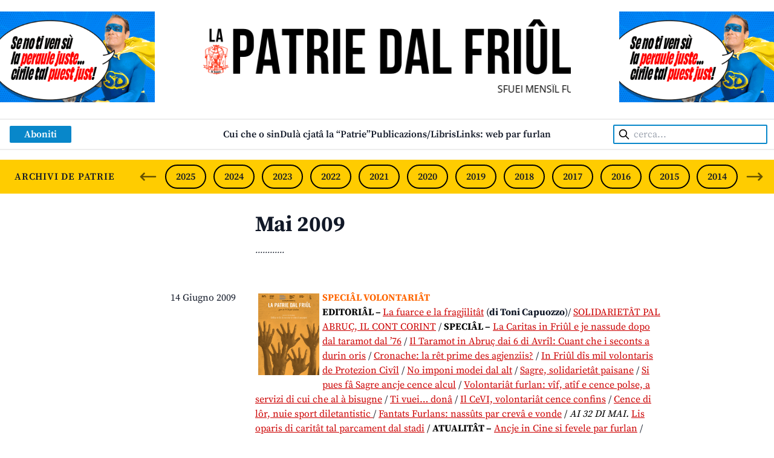

--- FILE ---
content_type: application/javascript
request_url: https://www.lapatriedalfriul.org/wp-content/themes/lapatriedalfriul/js/app.js?ver=1.0.0
body_size: 12678
content:
(()=>{var W="splide",Zt=`data-${W}`,lt=1,en=2,Vt=3,kt=4,Mt=5,nn={CREATED:lt,MOUNTED:en,IDLE:Vt,MOVING:kt,DESTROYED:Mt},Jt=10,sn=20;function at(t){t.length=0}function At(t){return!te(t)&&typeof t=="object"}function Se(t){return Array.isArray(t)}function on(t){return typeof t=="function"}function tt(t){return typeof t=="string"}function Qt(t){return typeof t=="undefined"}function te(t){return t===null}function ee(t){return t instanceof HTMLElement}function vt(t){return Se(t)?t:[t]}function et(t,n){vt(t).forEach(n)}function Ft(t,n){return t.indexOf(n)>-1}function Tt(t,n){return t.push(...vt(n)),t}var rn=Array.prototype;function ft(t,n,e){return rn.slice.call(t,n,e)}function cn(t,n){return ft(t).filter(n)[0]}function dt(t,n,e){t&&et(n,s=>{s&&t.classList[e?"add":"remove"](s)})}function nt(t,n){dt(t,tt(n)?n.split(" "):n,!0)}function zt(t,n){et(n,t.appendChild.bind(t))}function ne(t,n){et(t,e=>{let s=n.parentNode;s&&s.insertBefore(e,n)})}function se(t,n){return ee(t)&&(t.msMatchesSelector||t.matches).call(t,n)}function _e(t,n){return t?ft(t.children).filter(e=>se(e,n)):[]}function Z(t,n){return n?_e(t,n)[0]:t.firstElementChild}function rt(t,n,e){if(t){let s=Object.keys(t);s=e?s.reverse():s;for(let i=0;i<s.length;i++){let h=s[i];if(h!=="__proto__"&&n(t[h],h)===!1)break}}return t}function ie(t){return ft(arguments,1).forEach(n=>{rt(n,(e,s)=>{t[s]=n[s]})}),t}function ct(t,n){return rt(n,(e,s)=>{Se(e)?t[s]=e.slice():At(e)?t[s]=ct(At(t[s])?t[s]:{},e):t[s]=e}),t}function K(t,n){t&&et(n,e=>{t.removeAttribute(e)})}function M(t,n,e){At(n)?rt(n,(s,i)=>{M(t,i,s)}):te(e)?K(t,n):t.setAttribute(n,String(e))}function ht(t,n,e){let s=document.createElement(t);return n&&(tt(n)?nt(s,n):M(s,n)),e&&zt(e,s),s}function q(t,n,e){if(Qt(e))return getComputedStyle(t)[n];if(!te(e)){let{style:s}=t;e=`${e}`,s[n]!==e&&(s[n]=e)}}function Ht(t,n){q(t,"display",n)}function un(t){t.setActive&&t.setActive()||t.focus({preventScroll:!0})}function $t(t,n){return t.getAttribute(n)}function Ae(t,n){return t&&t.classList.contains(n)}function Y(t){return t.getBoundingClientRect()}function gt(t){et(t,n=>{n&&n.parentNode&&n.parentNode.removeChild(n)})}function ln(t,n){if(tt(n)){let e=ht("div",{style:`width: ${n}; position: absolute;`},t);n=Y(e).width,gt(e)}return n}function ve(t){return Z(new DOMParser().parseFromString(t,"text/html").body)}function st(t,n){t.preventDefault(),n&&(t.stopPropagation(),t.stopImmediatePropagation())}function ut(t,n){return t&&t.querySelector(n)}function oe(t,n){return ft(t.querySelectorAll(n))}function bt(t,n){dt(t,n,!1)}function it(t){return tt(t)?t:t?`${t}px`:""}function Lt(t,n=""){if(!t)throw new Error(`[${W}] ${n}`)}function re(t){setTimeout(t)}var ce=()=>{};function Te(t){return requestAnimationFrame(t)}var{min:Ct,max:Nt,floor:ue,ceil:Rt,abs:X}=Math;function an(t,n,e){return X(t-n)<e}function It(t,n,e,s){let i=Ct(n,e),h=Nt(n,e);return s?i<t&&t<h:i<=t&&t<=h}function Pt(t,n,e){let s=Ct(n,e),i=Nt(n,e);return Ct(Nt(s,t),i)}function $e(t){return+(t>0)-+(t<0)}function be(t,n){return et(n,e=>{t=t.replace("%s",`${e}`)}),t}function le(t){return t<10?`0${t}`:`${t}`}var Le={};function fn(t){return`${t}${le(Le[t]=(Le[t]||0)+1)}`}function dn(){let t={};function n(u,c,l,a=Jt){E(u,(f,d)=>{t[f]=t[f]||[],Tt(t[f],{_event:f,_callback:c,_namespace:d,_priority:a,_key:l}).sort((o,y)=>o._priority-y._priority)})}function e(u,c){E(u,(l,a)=>{let f=t[l];t[l]=f&&f.filter(d=>d._key?d._key!==c:c||d._namespace!==a)})}function s(u){rt(t,(c,l)=>{e(l,u)})}function i(u){(t[u]||[]).forEach(c=>{c._callback.apply(c,ft(arguments,1))})}function h(){t={}}function E(u,c){vt(u).join(" ").split(" ").forEach(l=>{let a=l.split(".");c(a[0],a[1])})}return{on:n,off:e,offBy:s,emit:i,destroy:h}}var J="mounted",Ce="ready",ot="move",wt="moved",Ne="shifted",Re="click",hn="active",gn="inactive",En="visible",mn="hidden",Ie="slide:keydown",F="refresh",G="updated",Et="resize",Pe="resized",we="repositioned",pn="drag",yn="dragging",Sn="dragged",Oe="scroll",Ot="scrolled",De="destroy",_n="arrows:mounted",An="arrows:updated",vn="pagination:mounted",Tn="pagination:updated",xe="navigation:mounted",$n="autoplay:play",bn="autoplay:playing",Ln="autoplay:pause",Ve="lazyload:loaded";function z(t){let{event:n}=t,e={},s=[];function i(a,f,d){n.on(a,f,e,d)}function h(a){n.off(a,e)}function E(a,f,d,o){c(a,f,(y,_)=>{s.push([y,_,d,o]),y.addEventListener(_,d,o)})}function u(a,f,d){c(a,f,(o,y)=>{s=s.filter(_=>_[0]===o&&_[1]===y&&(!d||_[2]===d)?(o.removeEventListener(y,_[2],_[3]),!1):!0)})}function c(a,f,d){et(a,o=>{o&&f.split(" ").forEach(d.bind(null,o))})}function l(){s=s.filter(a=>u(a[0],a[1])),n.offBy(e)}return n.on(De,l,e),{on:i,off:h,emit:n.emit,bind:E,unbind:u,destroy:l}}function ae(t,n,e,s){let{now:i}=Date,h,E=0,u,c=!0,l=0;function a(){if(!c){let A=i()-h;if(A>=t?(E=1,h=i()):E=A/t,e&&e(E),E===1&&(n(),s&&++l>=s))return d();Te(a)}}function f(A){!A&&y(),h=i()-(A?E*t:0),c=!1,Te(a)}function d(){c=!0}function o(){h=i(),E=0,e&&e(E)}function y(){cancelAnimationFrame(u),E=0,u=0,c=!0}function _(A){t=A}function $(){return c}return{start:f,rewind:o,pause:d,cancel:y,set:_,isPaused:$}}function Cn(t){let n=t;function e(i){n=i}function s(i){return Ft(vt(i),n)}return{set:e,is:s}}function ke(t,n){let e;function s(){e||(e=ae(n||0,()=>{t.apply(this,arguments),e=null},null,1),e.start())}return s}function Nn(t,n,e){let s=ke(a),i,h,E;function u(){try{ct(e,JSON.parse($t(t.root,Zt)))}catch(o){Lt(!1,o.message)}i=ct({},e);let{breakpoints:d}=e;if(d){let o=e.mediaQuery==="min";h=Object.keys(d).sort((y,_)=>o?+_-+y:+y-+_).map(y=>[y,matchMedia(`(${o?"min":"max"}-width:${y}px)`)]),a()}}function c(){h&&addEventListener("resize",s)}function l(d){d&&removeEventListener("resize",s)}function a(){let d=cn(h,o=>o[1].matches)||[];d[0]!==E&&f(E=d[0])}function f(d){let o=e.breakpoints[d]||i;o.destroy?(t.options=i,t.destroy(o.destroy==="completely")):(t.state.is(Mt)&&(l(!0),t.mount()),t.options=o)}return{setup:u,mount:c,destroy:l}}var Me="rtl",fe="ttb",Rn={marginRight:["marginBottom","marginLeft"],autoWidth:["autoHeight"],fixedWidth:["fixedHeight"],paddingLeft:["paddingTop","paddingRight"],paddingRight:["paddingBottom","paddingLeft"],width:["height"],left:["top","right"],right:["bottom","left"],x:["y"],X:["Y"],Y:["X"],ArrowLeft:["ArrowUp","ArrowRight"],ArrowRight:["ArrowDown","ArrowLeft"]};function In(t,n,e){function s(h,E){let{direction:u}=e,c=u===Me&&!E?1:u===fe?0:-1;return Rn[h][c]||h}function i(h){return h*(e.direction===Me?1:-1)}return{resolve:s,orient:i}}var Bt=W,Pn=`${W}__slider`,wn=`${W}__track`,On=`${W}__list`,Wt=`${W}__slide`,Fe=`${Wt}--clone`,Dn=`${Wt}__container`,ze=`${W}__arrows`,de=`${W}__arrow`,He=`${de}--prev`,Be=`${de}--next`,We=`${W}__pagination`,xn=`${We}__page`,Ue=`${W}__progress`,Vn=`${Ue}__bar`,kn=`${W}__autoplay`,Mn=`${W}__play`,Fn=`${W}__pause`,zn=`${W}__spinner`,Hn="is-initialized",mt="is-active",Ge="is-prev",Ye="is-next",he="is-visible",ge="is-loading",Bn=[mt,he,Ge,Ye,ge],Wn={slide:Wt,clone:Fe,arrows:ze,arrow:de,prev:He,next:Be,pagination:We,page:xn,spinner:zn};function Un(t,n,e){let{on:s}=z(t),{root:i}=t,h={},E=[],u,c,l,a;function f(){$(),A(),nt(i,u=m())}function d(){s(F,y,Jt-2),s(G,_)}function o(){[i,l,a].forEach(g=>{K(g,"style")}),at(E),bt(i,u)}function y(){o(),f()}function _(){bt(i,u),nt(i,u=m())}function $(){c=Z(i,`.${Pn}`),l=ut(i,`.${wn}`),a=Z(l,`.${On}`),Lt(l&&a,"A track/list element is missing."),Tt(E,_e(a,`.${Wt}:not(.${Fe})`));let g=S(`.${kn}`),v=S(`.${ze}`);ie(h,{root:i,slider:c,track:l,list:a,slides:E,arrows:v,autoplay:g,prev:ut(v,`.${He}`),next:ut(v,`.${Be}`),bar:ut(S(`.${Ue}`),`.${Vn}`),play:ut(g,`.${Mn}`),pause:ut(g,`.${Fn}`)})}function A(){let g=i.id||fn(W);i.id=g,l.id=l.id||`${g}-track`,a.id=a.id||`${g}-list`}function S(g){return Z(i,g)||Z(c,g)}function m(){return[`${Bt}--${e.type}`,`${Bt}--${e.direction}`,e.drag&&`${Bt}--draggable`,e.isNavigation&&`${Bt}--nav`,mt]}return ie(h,{setup:f,mount:d,destroy:o})}var Ut="role",pt="aria-controls",Gt="aria-current",yt="aria-label",qe="aria-hidden",Dt="tabindex",Gn="disabled",Xe="aria-orientation",Yt=[Ut,pt,Gt,yt,qe,Xe,Dt,Gn],xt="slide",St="loop",qt="fade";function Yn(t,n,e,s){let{on:i,emit:h,bind:E,destroy:u}=z(t),{Components:c,root:l,options:a}=t,{isNavigation:f,updateOnMove:d}=a,{resolve:o}=c.Direction,y=$t(s,"style"),_=e>-1,$=Z(s,`.${Dn}`),A=a.focusableNodes&&oe(s,a.focusableNodes),S;function m(){_||(s.id=`${l.id}-slide${le(n+1)}`),E(s,"click keydown",R=>{h(R.type==="click"?Re:Ie,N,R)}),i([F,we,Ne,wt,Ot],P),i(xe,v),d&&i(ot,b)}function g(){S=!0,u(),bt(s,Bn),K(s,Yt),M(s,"style",y)}function v(){let R=_?e:n,p=be(a.i18n.slideX,R+1),r=t.splides.map(L=>L.splide.root.id).join(" ");M(s,yt,p),M(s,pt,r),M(s,Ut,"menuitem"),D(C())}function b(){S||P()}function P(){if(!S){let{index:R}=t;D(C()),k(w()),dt(s,Ge,n===R-1),dt(s,Ye,n===R+1)}}function D(R){R!==Ae(s,mt)&&(dt(s,mt,R),f&&M(s,Gt,R||null),h(R?hn:gn,N))}function k(R){let p=!R&&(!C()||_);M(s,qe,p||null),M(s,Dt,!p&&a.slideFocus?0:null),A&&A.forEach(r=>{M(r,Dt,p?-1:null)}),R!==Ae(s,he)&&(dt(s,he,R),h(R?En:mn,N))}function T(R,p,r){q(r&&$||s,R,p)}function C(){let{index:R}=t;return R===n||a.cloneStatus&&R===e}function w(){if(t.is(qt))return C();let R=Y(c.Elements.track),p=Y(s),r=o("left"),L=o("right");return ue(R[r])<=Rt(p[r])&&ue(p[L])<=Rt(R[L])}function x(R,p){let r=X(R-n);return!_&&(a.rewind||t.is(St))&&(r=Ct(r,t.length-r)),r<=p}let N={index:n,slideIndex:e,slide:s,container:$,isClone:_,mount:m,destroy:g,update:P,style:T,isWithin:x};return N}function qn(t,n,e){let{on:s,emit:i,bind:h}=z(t),{slides:E,list:u}=n.Elements,c=[];function l(){a(),s(F,d),s([J,F],()=>{c.sort((T,C)=>T.index-C.index)})}function a(){E.forEach((T,C)=>{y(T,C,-1)})}function f(){g(T=>{T.destroy()}),at(c)}function d(){f(),a()}function o(){g(T=>{T.update()})}function y(T,C,w){let x=Yn(t,C,w,T);x.mount(),c.push(x)}function _(T){return T?v(C=>!C.isClone):c}function $(T){let{Controller:C}=n,w=C.toIndex(T),x=C.hasFocus()?1:e.perPage;return v(N=>It(N.index,w,w+x-1))}function A(T){return v(T)[0]}function S(T,C){et(T,w=>{if(tt(w)&&(w=ve(w)),ee(w)){let x=E[C];x?ne(w,x):zt(u,w),nt(w,e.classes.slide),P(w,i.bind(null,Et))}}),i(F)}function m(T){gt(v(T).map(C=>C.slide)),i(F)}function g(T,C){_(C).forEach(T)}function v(T){return c.filter(on(T)?T:C=>tt(T)?se(C.slide,T):Ft(vt(T),C.index))}function b(T,C,w){g(x=>{x.style(T,C,w)})}function P(T,C){let w=oe(T,"img"),{length:x}=w;x?w.forEach(N=>{h(N,"load error",()=>{--x||C()})}):C()}function D(T){return T?E.length:c.length}function k(){return c.length>e.perPage}return{mount:l,destroy:f,update:o,register:y,get:_,getIn:$,getAt:A,add:S,remove:m,forEach:g,filter:v,style:b,getLength:D,isEnough:k}}function Xn(t,n,e){let{on:s,bind:i,emit:h}=z(t),{Slides:E}=n,{resolve:u}=n.Direction,{root:c,track:l,list:a}=n.Elements,{getAt:f}=E,d,o;function y(){_(),i(window,"resize load",ke(h.bind(this,Et))),s([G,F],_),s(Et,$)}function _(){o=null,d=e.direction===fe,q(c,"maxWidth",it(e.width)),q(l,u("paddingLeft"),S(!1)),q(l,u("paddingRight"),S(!0)),$()}function $(){let N=Y(c);(!o||o.width!==N.width||o.height!==N.height)&&(q(l,"height",m()),E.style(u("marginRight"),it(e.gap)),E.style("width",v()||null),A(),o=N,h(Pe))}function A(){E.style("height",b()||null,!0)}function S(N){let{padding:R}=e,p=u(N?"right":"left");return R&&it(R[p]||(At(R)?0:R))||"0px"}function m(){let N="";return d&&(N=g(),Lt(N,"height or heightRatio is missing."),N=`calc(${N} - ${S(!1)} - ${S(!0)})`),N}function g(){return it(e.height||Y(a).width*e.heightRatio)}function v(){return e.autoWidth?"":it(e.fixedWidth)||(d?"":P())}function b(){return it(e.fixedHeight)||(d?e.autoHeight?"":P():g())}function P(){let N=it(e.gap);return`calc((100%${N&&` + ${N}`})/${e.perPage||1}${N&&` - ${N}`})`}function D(){return Y(a)[u("width")]}function k(N,R){let p=f(N||0);return p?Y(p.slide)[u("width")]+(R?0:w()):0}function T(N,R){let p=f(N);if(p){let r=Y(p.slide)[u("right")],L=Y(a)[u("left")];return X(r-L)+(R?0:w())}return 0}function C(){return T(t.length-1,!0)-T(-1,!0)}function w(){let N=f(0);return N&&parseFloat(q(N.slide,u("marginRight")))||0}function x(N){return parseFloat(q(l,u(`padding${N?"Right":"Left"}`)))||0}return{mount:y,listSize:D,slideSize:k,sliderSize:C,totalSize:T,getPadding:x}}function Kn(t,n,e){let{on:s,emit:i}=z(t),{Elements:h,Slides:E}=n,{resolve:u}=n.Direction,c=[],l;function a(){f(),s(F,o),s([G,Et],y)}function f(){(l=A())&&(_(l),i(Et))}function d(){gt(c),at(c)}function o(){d(),f()}function y(){l<A()&&i(F)}function _(S){let m=E.get().slice(),{length:g}=m;if(g){for(;m.length<S;)Tt(m,m);Tt(m.slice(-S),m.slice(0,S)).forEach((v,b)=>{let P=b<S,D=$(v.slide,b);P?ne(D,m[0].slide):zt(h.list,D),Tt(c,D),E.register(D,b-S+(P?0:g),v.index)})}}function $(S,m){let g=S.cloneNode(!0);return nt(g,e.classes.clone),g.id=`${t.root.id}-clone${le(m+1)}`,g}function A(){let{clones:S}=e;if(!t.is(St))S=0;else if(!S){let m=ln(h.list,e[u("fixedWidth")]);S=(m&&Rt(Y(h.track)[u("width")]/m)||e[u("autoWidth")]&&t.length||e.perPage)*(e.drag?(e.flickMaxPages||1)+1:2)}return S}return{mount:a,destroy:d}}function jn(t,n,e){let{on:s,emit:i}=z(t),{slideSize:h,getPadding:E,totalSize:u,listSize:c,sliderSize:l}=n.Layout,{resolve:a,orient:f}=n.Direction,{list:d,track:o}=n.Elements,y;function _(){y=n.Transition,s([J,Pe,G,F],A)}function $(){K(d,"style")}function A(){N()||(n.Scroll.cancel(),m(t.index),i(we))}function S(p,r,L,O){if(!N()){let{set:V}=t.state,U=T();p!==r&&(y.cancel(),g(b(U,p>r),!0)),V(kt),i(ot,r,L,p),y.start(r,()=>{V(Vt),i(wt,r,L,p),e.trimSpace==="move"&&p!==L&&U===T()?n.Controller.go(p>L?">":"<",!1,O):O&&O()})}}function m(p){g(k(p,!0))}function g(p,r){if(!t.is(qt)){let L=r?p:v(p);d.style.transform=`translate${a("X")}(${L}px)`,p!==L&&i(Ne)}}function v(p){if(t.is(St)){let r=f(p-T()),L=R(!1,p)&&r<0,O=R(!0,p)&&r>0;(L||O)&&(p=b(p,O))}return p}function b(p,r){let L=p-x(r),O=l();return p-=f(O*(Rt(X(L)/O)||1))*(r?1:-1),p}function P(){g(T()),y.cancel()}function D(p){let r=n.Slides.get(),L=0,O=1/0;for(let V=0;V<r.length;V++){let U=r[V].index,Q=X(k(U,!0)-p);if(Q<=O)O=Q,L=U;else break}return L}function k(p,r){let L=f(u(p-1)-w(p));return r?C(L):L}function T(){let p=a("left");return Y(d)[p]-Y(o)[p]+f(E(!1))}function C(p){return e.trimSpace&&t.is(xt)&&(p=Pt(p,0,f(l()-c()))),p}function w(p){let{focus:r}=e;return r==="center"?(c()-h(p,!0))/2:+r*h(p)||0}function x(p){return k(p?n.Controller.getEnd():0,!!e.trimSpace)}function N(){return t.state.is(kt)&&e.waitForTransition}function R(p,r){r=Qt(r)?T():r;let L=p!==!0&&f(r)<f(x(!1)),O=p!==!1&&f(r)>f(x(!0));return L||O}return{mount:_,destroy:$,move:S,jump:m,translate:g,shift:b,cancel:P,toIndex:D,toPosition:k,getPosition:T,getLimit:x,isBusy:N,exceededLimit:R}}function Zn(t,n,e){let{on:s}=z(t),{Move:i}=n,{getPosition:h,getLimit:E}=i,{isEnough:u,getLength:c}=n.Slides,l=t.is(St),a=t.is(xt),f=e.start||0,d=f,o,y,_;function $(){A(),s([G,F],A,Jt-1)}function A(){o=c(!0),y=e.perMove,_=e.perPage,f=Pt(f,0,o-1)}function S(r,L,O){let V=g(r);if(e.useScroll)m(V,!0,!0,e.speed,O);else{let U=T(V);U>-1&&!i.isBusy()&&(L||U!==f)&&(N(U),i.move(V,U,d,O))}}function m(r,L,O,V,U){let Q=L?r:x(r);n.Scroll.scroll(L||O?i.toPosition(Q,!0):r,V,()=>{N(i.toIndex(i.getPosition())),U&&U()})}function g(r){let L=f;if(tt(r)){let[,O,V]=r.match(/([+\-<>])(\d+)?/)||[];O==="+"||O==="-"?L=D(f+ +`${O}${+V||1}`,f,!0):O===">"?L=V?C(+V):v(!0):O==="<"&&(L=b(!0))}else L=l?r:Pt(r,0,k());return L}function v(r){return P(!1,r)}function b(r){return P(!0,r)}function P(r,L){let O=y||(p()?1:_),V=D(f+O*(r?-1:1),f);return V===-1&&a&&!an(h(),E(!r),1)?r?0:k():L?V:T(V)}function D(r,L,O){if(u()){let V=k();r<0||r>V?It(0,r,L,!0)||It(V,L,r,!0)?r=C(w(r)):l?r=y||p()?r:r<0?-(o%_||_):o:e.rewind?r=r<0?V:0:r=-1:!O&&r!==L&&(r=y?r:C(w(L)+(r<L?-1:1)))}else r=-1;return r}function k(){let r=o-_;return(p()||l&&y)&&(r=o-1),Nt(r,0)}function T(r){return l?u()?r%o+(r<0?o:0):-1:r}function C(r){return Pt(p()?r:_*r,0,k())}function w(r){return p()||(r=It(r,o-_,o-1)?o-1:r,r=ue(r/_)),r}function x(r){let L=i.toIndex(r);return a?Pt(L,0,k()):L}function N(r){r!==f&&(d=f,f=r)}function R(r){return r?d:f}function p(){return!Qt(e.focus)||e.isNavigation}return{mount:$,go:S,scroll:m,getNext:v,getPrev:b,getAdjacent:P,getEnd:k,setIndex:N,getIndex:R,toIndex:C,toPage:w,toDest:x,hasFocus:p}}var Jn="http://www.w3.org/2000/svg",Qn="m15.5 0.932-4.3 4.38 14.5 14.6-14.5 14.5 4.3 4.4 14.6-14.6 4.4-4.3-4.4-4.4-14.6-14.6z",Xt=40;function ts(t,n,e){let{on:s,bind:i,emit:h}=z(t),{classes:E,i18n:u}=e,{Elements:c,Controller:l}=n,a=c.arrows,f=c.prev,d=c.next,o,y={};function _(){$(),s(G,$)}function $(){if(e.arrows&&(!f||!d)&&m(),f&&d)if(y.prev)Ht(a,e.arrows===!1?"none":"");else{let{id:b}=c.track;M(f,pt,b),M(d,pt,b),y.prev=f,y.next=d,S(),h(_n,f,d)}}function A(){o?gt(a):(K(f,Yt),K(d,Yt))}function S(){let{go:b}=l;s([J,wt,G,F,Ot],v),i(d,"click",()=>{b(">",!0)}),i(f,"click",()=>{b("<",!0)})}function m(){a=ht("div",E.arrows),f=g(!0),d=g(!1),o=!0,zt(a,[f,d]),ne(a,Z(e.arrows==="slider"&&c.slider||t.root))}function g(b){let P=`<button class="${E.arrow} ${b?E.prev:E.next}" type="button"><svg xmlns="${Jn}" viewBox="0 0 ${Xt} ${Xt}" width="${Xt}" height="${Xt}"><path d="${e.arrowPath||Qn}" />`;return ve(P)}function v(){let b=t.index,P=l.getPrev(),D=l.getNext(),k=P>-1&&b<P?u.last:u.prev,T=D>-1&&b>D?u.first:u.next;f.disabled=P<0,d.disabled=D<0,M(f,yt,k),M(d,yt,T),h(An,f,d,P,D)}return{arrows:y,mount:_,destroy:A}}var es=`${Zt}-interval`;function ns(t,n,e){let{on:s,bind:i,emit:h}=z(t),E=ae(e.interval,t.go.bind(t,">"),S),{isPaused:u}=E,{Elements:c}=n,l,a,f;function d(){let{autoplay:g}=e;g&&(o(!0),o(!1),y(),g!=="pause"&&_())}function o(g){let v=g?"pause":"play",b=c[v];b&&(M(b,pt,c.track.id),M(b,yt,e.i18n[v]),i(b,"click",g?$:_))}function y(){let{root:g}=c;e.pauseOnHover&&i(g,"mouseenter mouseleave",v=>{l=v.type==="mouseenter",A()}),e.pauseOnFocus&&i(g,"focusin focusout",v=>{a=v.type==="focusin",A()}),s([ot,Oe,F],E.rewind),s(ot,m)}function _(){u()&&n.Slides.isEnough()&&(E.start(!e.resetProgress),a=l=f=!1,h($n))}function $(g=!0){u()||(E.pause(),h(Ln)),f=g}function A(){f||(!l&&!a?_():$(!1))}function S(g){let{bar:v}=c;v&&q(v,"width",`${g*100}%`),h(bn,g)}function m(){let g=n.Slides.getAt(t.index);E.set(g&&+$t(g.slide,es)||e.interval)}return{mount:d,destroy:E.cancel,play:_,pause:$,isPaused:u}}function ss(t,n,e){let{on:s}=z(t);function i(){e.cover&&(s(Ve,(c,l)=>{u(!0,c,l)}),s([J,G,F],E.bind(null,!0)))}function h(){E(!1)}function E(c){n.Slides.forEach(l=>{let a=Z(l.container||l.slide,"img");a&&a.src&&u(c,a,l)})}function u(c,l,a){a.style("background",c?`center/cover no-repeat url("${l.src}")`:"",!0),Ht(l,c?"none":"")}return{mount:i,destroy:h}}var is=10,os=600,rs=.6,cs=1.5,us=800;function ls(t,n,e){let{on:s,emit:i}=z(t),{Move:h}=n,{getPosition:E,getLimit:u,exceededLimit:c}=h,l,a;function f(){s(ot,$),s([G,F],A)}function d(m,g,v,b){let P=E(),D=1;g=g||_(X(m-P)),a=v,$(),l=ae(g,y,k=>{let T=E(),w=(P+(m-P)*S(k)-E())*D;h.translate(T+w),t.is(xt)&&!b&&c()&&(D*=rs,X(w)<is&&o(c(!1)))},1),i(Oe),l.start()}function o(m){d(u(!m),os,null,!0)}function y(){let m=E(),g=h.toIndex(m);It(g,0,t.length-1)||h.translate(h.shift(m,g>0),!0),a&&a(),i(Ot)}function _(m){return Nt(m/cs,us)}function $(){l&&l.cancel()}function A(){l&&!l.isPaused()&&($(),y())}function S(m){let{easingFunc:g}=e;return g?g(m):1-Math.pow(1-m,4)}return{mount:f,destroy:$,scroll:d,cancel:A}}var _t={passive:!1,capture:!0},as=5,Ke=200,fs="touchstart mousedown",Ee="touchmove mousemove",me="touchend touchcancel mouseup";function ds(t,n,e){let{on:s,emit:i,bind:h,unbind:E}=z(t),{Move:u,Scroll:c,Controller:l}=n,{track:a}=n.Elements,{resolve:f,orient:d}=n.Direction,{getPosition:o,exceededLimit:y}=u,_,$,A,S,m,g,v=!1,b,P,D;function k(){h(a,Ee,ce,_t),h(a,me,ce,_t),h(a,fs,C,_t),h(a,"click",R,{capture:!0}),h(a,"dragstart",st),s([J,G],T)}function T(){let{drag:I}=e;ye(!I),m=I==="free"}function C(I){if(!P){let{noDrag:H}=e,B=Q(I),j=!H||!se(I.target,H);b=!1,j&&(B||!I.button)&&(u.isBusy()?st(I,!0):(D=B?a:window,A=null,S=null,h(D,Ee,w,_t),h(D,me,x,_t),u.cancel(),c.cancel(),N(I)))}}function w(I){if(S||i(pn),S=I,I.cancelable){let H=O(I)-O($);if(g){u.translate(_+U(H));let B=V(I)-V($)>Ke,j=v!==(v=y());(B||j)&&N(I),i(yn),b=!0,st(I)}else{let{dragMinThreshold:B}=e;B=At(B)?B:{mouse:0,touch:+B||10},g=X(H)>(Q(I)?B.touch:B.mouse),p()&&st(I)}}}function x(I){E(D,Ee,w),E(D,me,x);let{index:H}=t;if(S){if(g||I.cancelable&&p()){let B=r(I),j=L(B);m?l.scroll(j):t.is(qt)?l.go(H+d($e(B))):l.go(l.toDest(j),!0),st(I)}i(Sn)}else!m&&o()!==u.toPosition(H)&&l.go(H,!0);g=!1}function N(I){A=$,$=I,_=o()}function R(I){!P&&b&&st(I,!0)}function p(){let I=X(O(S)-O($)),H=X(O(S,!0)-O($,!0));return I>H}function r(I){if(t.is(St)||!v){let H=$===S&&A||$,B=O(S)-O(H),j=V(I)-V(H),tn=V(I)-V(S)<Ke;if(j&&tn)return B/j}return 0}function L(I){return o()+$e(I)*Ct(X(I)*(e.flickPower||600),m?1/0:n.Layout.listSize()*(e.flickMaxPages||1))}function O(I,H){return(Q(I)?I.touches[0]:I)[`page${f(H?"Y":"X")}`]}function V(I){return I.timeStamp}function U(I){return I/(v&&t.is(xt)?as:1)}function Q(I){return typeof TouchEvent!="undefined"&&I instanceof TouchEvent}function Qe(){return g}function ye(I){P=I}return{mount:k,disable:ye,isDragging:Qe}}var hs=["Left","Right","Up","Down"],je="keydown";function gs(t,n,e){let{on:s,bind:i,unbind:h}=z(t),{root:E}=t,{resolve:u}=n.Direction,c,l;function a(){f(),s(G,_),s(ot,y)}function f(){let{keyboard:A}=e;A&&(A==="focused"?(c=E,M(E,Dt,0)):c=window,i(c,je,$))}function d(){h(c,je),ee(c)&&K(c,Dt)}function o(A){l=A}function y(){let A=l;l=!0,re(()=>{l=A})}function _(){d(),f()}function $(A){if(!l){let{key:S}=A,m=Ft(hs,S)?`Arrow${S}`:S;m===u("ArrowLeft")?t.go("<"):m===u("ArrowRight")&&t.go(">")}}return{mount:a,destroy:d,disable:o}}var Kt=`${Zt}-lazy`,pe=`${Kt}-srcset`,Es=`[${Kt}], [${pe}]`;function ms(t,n,e){let{on:s,off:i,bind:h,emit:E}=z(t),u=e.lazyLoad==="sequential",c=[],l=0;function a(){e.lazyLoad&&(d(),s(F,f),u||s([J,F,wt,Ot],y))}function f(){o(),d()}function d(){n.Slides.forEach(S=>{oe(S.slide,Es).forEach(m=>{let g=$t(m,Kt),v=$t(m,pe);if(g!==m.src||v!==m.srcset){let b=e.classes.spinner,P=m.parentElement,D=Z(P,`.${b}`)||ht("span",b,P);M(D,Ut,"presentation"),c.push({_img:m,_Slide:S,src:g,srcset:v,_spinner:D}),!m.src&&Ht(m,"none")}})}),u&&A()}function o(){l=0,c=[]}function y(){c=c.filter(S=>{let m=e.perPage*((e.preloadPages||1)+1)-1;return S._Slide.isWithin(t.index,m)?_(S):!0}),c.length||i(wt)}function _(S){let{_img:m}=S;nt(S._Slide.slide,ge),h(m,"load error",g=>{$(S,g.type==="error")}),["srcset","src"].forEach(g=>{S[g]&&(M(m,g,S[g]),K(m,g==="src"?Kt:pe))})}function $(S,m){let{_Slide:g}=S;bt(g.slide,ge),m||(gt(S._spinner),Ht(S._img,""),E(Ve,S._img,g),E(Et)),u&&A()}function A(){l<c.length&&_(c[l++])}return{mount:a,destroy:o}}function ps(t,n,e){let{on:s,emit:i,bind:h,unbind:E}=z(t),{Slides:u,Elements:c,Controller:l}=n,{hasFocus:a,getIndex:f}=l,d=[],o;function y(){_(),s([G,F],_),s([ot,Ot],g)}function _(){$(),e.pagination&&u.isEnough()&&(A(),i(vn,{list:o,items:d},m(t.index)),g())}function $(){o&&(gt(o),d.forEach(v=>{E(v.button,"click")}),at(d),o=null)}function A(){let{length:v}=t,{classes:b,i18n:P,perPage:D}=e,k=e.pagination==="slider"&&c.slider||c.root,T=a()?v:Rt(v/D);o=ht("ul",b.pagination,k);for(let C=0;C<T;C++){let w=ht("li",null,o),x=ht("button",{class:b.page,type:"button"},w),N=u.getIn(C).map(p=>p.slide.id),R=!a()&&D>1?P.pageX:P.slideX;h(x,"click",S.bind(null,C)),M(x,pt,N.join(" ")),M(x,yt,be(R,C+1)),d.push({li:w,button:x,page:C})}}function S(v){l.go(`>${v}`,!0,()=>{let b=u.getAt(l.toIndex(v));b&&un(b.slide)})}function m(v){return d[l.toPage(v)]}function g(){let v=m(f(!0)),b=m(f());v&&(bt(v.button,mt),K(v.button,Gt)),b&&(nt(b.button,mt),M(b.button,Gt,!0)),i(Tn,{list:o,items:d},v,b)}return{items:d,mount:y,destroy:$,getAt:m,update:g}}var ys=[" ","Enter","Spacebar"];function Ss(t,n,e){let{list:s}=n.Elements,i=[];function h(){t.splides.forEach(o=>{!o.isParent&&c(o.splide)}),e.isNavigation&&l()}function E(){K(s,Yt),i.forEach(o=>{o.destroy()}),at(i)}function u(){E(),h()}function c(o){[t,o].forEach(y=>{let _=z(y),$=y===t?o:t;_.on(ot,(A,S,m)=>{$.go($.is(St)?m:A)}),i.push(_)})}function l(){let o=z(t),{on:y}=o;y(Re,f),y(Ie,d),y([J,G],a),M(s,Ut,"menu"),i.push(o),o.emit(xe,t.splides)}function a(){M(s,Xe,e.direction!==fe?"horizontal":null)}function f(o){t.go(o.index)}function d(o,y){Ft(ys,y.key)&&(f(o),st(y))}return{mount:h,destroy:E,remount:u}}function _s(t,n,e){let{bind:s}=z(t);function i(){e.wheel&&s(n.Elements.track,"wheel",h,_t)}function h(u){if(u.cancelable){let{deltaY:c}=u;if(c){let l=c<0;t.go(l?"<":">"),E(l)&&st(u)}}}function E(u){return!e.releaseWheel||t.state.is(kt)||n.Controller.getAdjacent(u)!==-1}return{mount:i}}var As=Object.freeze({__proto__:null,Options:Nn,Direction:In,Elements:Un,Slides:qn,Layout:Xn,Clones:Kn,Move:jn,Controller:Zn,Arrows:ts,Autoplay:ns,Cover:ss,Scroll:ls,Drag:ds,Keyboard:gs,LazyLoad:ms,Pagination:ps,Sync:Ss,Wheel:_s}),vs={prev:"Previous slide",next:"Next slide",first:"Go to first slide",last:"Go to last slide",slideX:"Go to slide %s",pageX:"Go to page %s",play:"Start autoplay",pause:"Pause autoplay"},Ze={type:"slide",speed:400,waitForTransition:!0,perPage:1,cloneStatus:!0,arrows:!0,pagination:!0,interval:5e3,pauseOnHover:!0,pauseOnFocus:!0,resetProgress:!0,keyboard:!0,easing:"cubic-bezier(0.25, 1, 0.5, 1)",drag:!0,direction:"ltr",slideFocus:!0,trimSpace:!0,focusableNodes:"a, button, textarea, input, select, iframe",classes:Wn,i18n:vs};function Ts(t,n,e){let{on:s}=z(t);function i(){s([J,F],()=>{re(()=>{n.Slides.style("transition",`opacity ${e.speed}ms ${e.easing}`)})})}function h(E,u){let{track:c}=n.Elements;q(c,"height",it(Y(c).height)),re(()=>{u(),q(c,"height","")})}return{mount:i,start:h,cancel:ce}}function $s(t,n,e){let{bind:s}=z(t),{Move:i,Controller:h}=n,{list:E}=n.Elements,u;function c(){s(E,"transitionend",o=>{o.target===E&&u&&(a(),u())})}function l(o,y){let _=i.toPosition(o,!0),$=i.getPosition(),A=f(o);X(_-$)>=1&&A>=1?(d(`transform ${A}ms ${e.easing}`),i.translate(_,!0),u=y):(i.jump(o),y())}function a(){d("")}function f(o){let{rewindSpeed:y}=e;if(t.is(xt)&&y){let _=h.getIndex(!0),$=h.getEnd();if(_===0&&o>=$||_>=$&&o===0)return y}return e.speed}function d(o){q(E,"transition",o)}return{mount:c,start:l,cancel:a}}var Je=class{constructor(t,n){this.event=dn(),this.Components={},this.state=Cn(lt),this.splides=[],this._options={},this._Extensions={};let e=tt(t)?ut(document,t):t;Lt(e,`${e} is invalid.`),this.root=e,ct(Ze,Je.defaults),ct(ct(this._options,Ze),n||{})}mount(t,n){let{state:e,Components:s}=this;Lt(e.is([lt,Mt]),"Already mounted!"),e.set(lt),this._Components=s,this._Transition=n||this._Transition||(this.is(qt)?Ts:$s),this._Extensions=t||this._Extensions;let i=ie({},As,this._Extensions,{Transition:this._Transition});return rt(i,(h,E)=>{let u=h(this,s,this._options);s[E]=u,u.setup&&u.setup()}),rt(s,h=>{h.mount&&h.mount()}),this.emit(J),nt(this.root,Hn),e.set(Vt),this.emit(Ce),this}sync(t){return this.splides.push({splide:t}),t.splides.push({splide:this,isParent:!0}),this.state.is(Vt)&&(this._Components.Sync.remount(),t.Components.Sync.remount()),this}go(t){return this._Components.Controller.go(t),this}on(t,n){return this.event.on(t,n,null,sn),this}off(t){return this.event.off(t),this}emit(t){return this.event.emit(t,...ft(arguments,1)),this}add(t,n){return this._Components.Slides.add(t,n),this}remove(t){return this._Components.Slides.remove(t),this}is(t){return this._options.type===t}refresh(){return this.emit(F),this}destroy(t=!0){let{event:n,state:e}=this;return e.is(lt)?n.on(Ce,this.destroy.bind(this,t),this):(rt(this._Components,s=>{s.destroy&&s.destroy(t)},!0),n.emit(De),n.destroy(),t&&at(this.splides),e.set(Mt)),this}get options(){return this._options}set options(t){let{_options:n}=this;ct(n,t),this.state.is(lt)||this.emit(G,n)}get length(){return this._Components.Slides.getLength(!0)}get index(){return this._Components.Controller.getIndex()}},jt=Je;jt.defaults={};jt.STATES=nn;window.addEventListener("load",function(){let t=document.querySelector("body"),n=document.querySelector("#page"),e=document.querySelector("#main-nav");function s(){t.classList.add("h-screen","overflow-hidden"),n.classList.add("h-screen","overflow-hidden")}function i(){t.classList.remove("h-screen","overflow-hidden"),n.classList.remove("h-screen","overflow-hidden")}let h=document.querySelector("#mobile-menu-open"),E=document.querySelector("#mobile-menu-close"),u=document.querySelector("#mobile-menu");function c(){u.style.top=e.offsetTop+e.clientHeight+"px",h.classList.add("hidden"),E.classList.remove("hidden"),u.classList.remove("hidden")}function l(){h.classList.remove("hidden"),E.classList.add("hidden"),u.classList.add("hidden")}h.addEventListener("click",function(A){A.preventDefault(),y(),c(),s()}),E.addEventListener("click",function(A){A.preventDefault(),l(),i()});let a=document.querySelector("#mobile-search-open"),f=document.querySelector("#mobile-search-close"),d=document.querySelector("#mobile-search");function o(){d.style.top=e.offsetTop+e.clientHeight+"px",a.classList.add("hidden"),f.classList.remove("hidden"),d.classList.add("flex"),d.classList.remove("hidden")}function y(){a.classList.remove("hidden"),f.classList.add("hidden"),d.classList.add("hidden")}a.addEventListener("click",function(A){A.preventDefault(),l(),o(),s()}),f.addEventListener("click",function(A){A.preventDefault(),y(),i()});var _=new jt(".splide",{pagination:!1,perPage:12,perMove:1,breakpoints:{767:{destroy:!0},1023:{perPage:6},1279:{perPage:8}}});_.mount(),document.querySelector("#mobile-archives-select").addEventListener("change",function(A){if(this.value!==null&&this.value!==""){let[S]=A.target.selectedOptions,m=S.dataset.url;m!==null&&m!==""&&(window.location=m)}})});})();
/*!
 * Splide.js
 * Version  : 3.6.12
 * License  : MIT
 * Copyright: 2022 Naotoshi Fujita
 */
